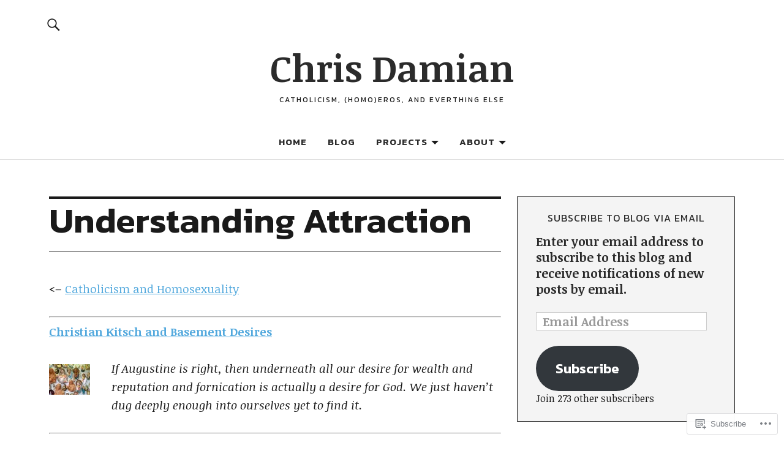

--- FILE ---
content_type: text/javascript; charset=utf-8
request_url: https://www.goodreads.com/review/custom_widget/21814951.Goodreads:%20currently-reading?cover_position=&cover_size=small&num_books=5&order=d&shelf=currently-reading&sort=date_added&widget_bg_transparent=&widget_id=21814951_currently_reading
body_size: 1378
content:
  var widget_code = '  <div class=\"gr_custom_container_21814951_currently_reading\">\n    <h2 class=\"gr_custom_header_21814951_currently_reading\">\n    <a style=\"text-decoration: none;\" rel=\"nofollow\" href=\"https://www.goodreads.com/review/list/21814951-christopher-damian?shelf=currently-reading&amp;utm_medium=api&amp;utm_source=custom_widget\">Goodreads: currently-reading<\/a>\n    <\/h2>\n      <div class=\"gr_custom_each_container_21814951_currently_reading\">\n          <div class=\"gr_custom_book_container_21814951_currently_reading\">\n            <a title=\"You Can, If You Want To: Navigating Christian Faith, Conscience, and matters LGBTQ+\" rel=\"nofollow\" href=\"https://www.goodreads.com/review/show/8174391106?utm_medium=api&amp;utm_source=custom_widget\"><img alt=\"You Can, If You Want To: Navigating Christian Faith, Conscience, and matters LGBTQ+\" border=\"0\" src=\"https://i.gr-assets.com/images/S/compressed.photo.goodreads.com/books/1754037672l/239585489._SY75_.jpg\" /><\/a>\n          <\/div>\n          <div class=\"gr_custom_rating_21814951_currently_reading\">\n            <span class=\" staticStars notranslate\"><img src=\"https://s.gr-assets.com/images/layout/gr_red_star_inactive.png\" /><img alt=\"\" src=\"https://s.gr-assets.com/images/layout/gr_red_star_inactive.png\" /><img alt=\"\" src=\"https://s.gr-assets.com/images/layout/gr_red_star_inactive.png\" /><img alt=\"\" src=\"https://s.gr-assets.com/images/layout/gr_red_star_inactive.png\" /><img alt=\"\" src=\"https://s.gr-assets.com/images/layout/gr_red_star_inactive.png\" /><\/span>\n          <\/div>\n          <div class=\"gr_custom_title_21814951_currently_reading\">\n            <a rel=\"nofollow\" href=\"https://www.goodreads.com/review/show/8174391106?utm_medium=api&amp;utm_source=custom_widget\">You Can, If You Want To: Navigating Christian Faith, Conscience, and matters LGBTQ+<\/a>\n          <\/div>\n          <div class=\"gr_custom_author_21814951_currently_reading\">\n            by <a rel=\"nofollow\" href=\"https://www.goodreads.com/author/show/201223.James_Alison\">James Alison<\/a>\n          <\/div>\n      <\/div>\n      <div class=\"gr_custom_each_container_21814951_currently_reading\">\n          <div class=\"gr_custom_book_container_21814951_currently_reading\">\n            <a title=\"Blaming the Wind\" rel=\"nofollow\" href=\"https://www.goodreads.com/review/show/8163076269?utm_medium=api&amp;utm_source=custom_widget\"><img alt=\"Blaming the Wind\" border=\"0\" src=\"https://i.gr-assets.com/images/S/compressed.photo.goodreads.com/books/1455210718l/29072889._SX50_.jpg\" /><\/a>\n          <\/div>\n          <div class=\"gr_custom_rating_21814951_currently_reading\">\n            <span class=\" staticStars notranslate\"><img src=\"https://s.gr-assets.com/images/layout/gr_red_star_inactive.png\" /><img alt=\"\" src=\"https://s.gr-assets.com/images/layout/gr_red_star_inactive.png\" /><img alt=\"\" src=\"https://s.gr-assets.com/images/layout/gr_red_star_inactive.png\" /><img alt=\"\" src=\"https://s.gr-assets.com/images/layout/gr_red_star_inactive.png\" /><img alt=\"\" src=\"https://s.gr-assets.com/images/layout/gr_red_star_inactive.png\" /><\/span>\n          <\/div>\n          <div class=\"gr_custom_title_21814951_currently_reading\">\n            <a rel=\"nofollow\" href=\"https://www.goodreads.com/review/show/8163076269?utm_medium=api&amp;utm_source=custom_widget\">Blaming the Wind<\/a>\n          <\/div>\n          <div class=\"gr_custom_author_21814951_currently_reading\">\n            by <a rel=\"nofollow\" href=\"https://www.goodreads.com/author/show/14979947.Alessandra_Harris\">Alessandra Harris<\/a>\n          <\/div>\n      <\/div>\n      <div class=\"gr_custom_each_container_21814951_currently_reading\">\n          <div class=\"gr_custom_book_container_21814951_currently_reading\">\n            <a title=\"The Economics Book: Big Ideas Simply Explained\" rel=\"nofollow\" href=\"https://www.goodreads.com/review/show/7648664355?utm_medium=api&amp;utm_source=custom_widget\"><img alt=\"The Economics Book: Big Ideas Simply Explained\" border=\"0\" src=\"https://i.gr-assets.com/images/S/compressed.photo.goodreads.com/books/1579231038l/16093522._SX50_.jpg\" /><\/a>\n          <\/div>\n          <div class=\"gr_custom_rating_21814951_currently_reading\">\n            <span class=\" staticStars notranslate\"><img src=\"https://s.gr-assets.com/images/layout/gr_red_star_inactive.png\" /><img alt=\"\" src=\"https://s.gr-assets.com/images/layout/gr_red_star_inactive.png\" /><img alt=\"\" src=\"https://s.gr-assets.com/images/layout/gr_red_star_inactive.png\" /><img alt=\"\" src=\"https://s.gr-assets.com/images/layout/gr_red_star_inactive.png\" /><img alt=\"\" src=\"https://s.gr-assets.com/images/layout/gr_red_star_inactive.png\" /><\/span>\n          <\/div>\n          <div class=\"gr_custom_title_21814951_currently_reading\">\n            <a rel=\"nofollow\" href=\"https://www.goodreads.com/review/show/7648664355?utm_medium=api&amp;utm_source=custom_widget\">The Economics Book: Big Ideas Simply Explained<\/a>\n          <\/div>\n          <div class=\"gr_custom_author_21814951_currently_reading\">\n            by <a rel=\"nofollow\" href=\"https://www.goodreads.com/author/show/6849133.Niall_Kishtainy\">Niall Kishtainy<\/a>\n          <\/div>\n      <\/div>\n      <div class=\"gr_custom_each_container_21814951_currently_reading\">\n          <div class=\"gr_custom_book_container_21814951_currently_reading\">\n            <a title=\"Dear Writer: Pep Talks &amp; Practical Advice for the Creative Life\" rel=\"nofollow\" href=\"https://www.goodreads.com/review/show/7612120004?utm_medium=api&amp;utm_source=custom_widget\"><img alt=\"Dear Writer: Pep Talks &amp; Practical Advice for the Creative Life\" border=\"0\" src=\"https://i.gr-assets.com/images/S/compressed.photo.goodreads.com/books/1719020961l/214152280._SY75_.jpg\" /><\/a>\n          <\/div>\n          <div class=\"gr_custom_rating_21814951_currently_reading\">\n            <span class=\" staticStars notranslate\"><img src=\"https://s.gr-assets.com/images/layout/gr_red_star_inactive.png\" /><img alt=\"\" src=\"https://s.gr-assets.com/images/layout/gr_red_star_inactive.png\" /><img alt=\"\" src=\"https://s.gr-assets.com/images/layout/gr_red_star_inactive.png\" /><img alt=\"\" src=\"https://s.gr-assets.com/images/layout/gr_red_star_inactive.png\" /><img alt=\"\" src=\"https://s.gr-assets.com/images/layout/gr_red_star_inactive.png\" /><\/span>\n          <\/div>\n          <div class=\"gr_custom_title_21814951_currently_reading\">\n            <a rel=\"nofollow\" href=\"https://www.goodreads.com/review/show/7612120004?utm_medium=api&amp;utm_source=custom_widget\">Dear Writer: Pep Talks &amp; Practical Advice for the Creative Life<\/a>\n          <\/div>\n          <div class=\"gr_custom_author_21814951_currently_reading\">\n            by <a rel=\"nofollow\" href=\"https://www.goodreads.com/author/show/4496621.Maggie_Smith\">Maggie  Smith<\/a>\n          <\/div>\n      <\/div>\n      <div class=\"gr_custom_each_container_21814951_currently_reading\">\n          <div class=\"gr_custom_book_container_21814951_currently_reading\">\n            <a title=\"Shakespeare: The Man Who Pays the Rent\" rel=\"nofollow\" href=\"https://www.goodreads.com/review/show/7560390062?utm_medium=api&amp;utm_source=custom_widget\"><img alt=\"Shakespeare: The Man Who Pays the Rent\" border=\"0\" src=\"https://i.gr-assets.com/images/S/compressed.photo.goodreads.com/books/1687769670l/127280282._SY75_.jpg\" /><\/a>\n          <\/div>\n          <div class=\"gr_custom_rating_21814951_currently_reading\">\n            <span class=\" staticStars notranslate\"><img src=\"https://s.gr-assets.com/images/layout/gr_red_star_inactive.png\" /><img alt=\"\" src=\"https://s.gr-assets.com/images/layout/gr_red_star_inactive.png\" /><img alt=\"\" src=\"https://s.gr-assets.com/images/layout/gr_red_star_inactive.png\" /><img alt=\"\" src=\"https://s.gr-assets.com/images/layout/gr_red_star_inactive.png\" /><img alt=\"\" src=\"https://s.gr-assets.com/images/layout/gr_red_star_inactive.png\" /><\/span>\n          <\/div>\n          <div class=\"gr_custom_title_21814951_currently_reading\">\n            <a rel=\"nofollow\" href=\"https://www.goodreads.com/review/show/7560390062?utm_medium=api&amp;utm_source=custom_widget\">Shakespeare: The Man Who Pays the Rent<\/a>\n          <\/div>\n          <div class=\"gr_custom_author_21814951_currently_reading\">\n            by <a rel=\"nofollow\" href=\"https://www.goodreads.com/author/show/179956.Judi_Dench\">Judi Dench<\/a>\n          <\/div>\n      <\/div>\n  <br style=\"clear: both\"/>\n  <center>\n    <a rel=\"nofollow\" href=\"https://www.goodreads.com/\"><img alt=\"goodreads.com\" style=\"border:0\" src=\"https://s.gr-assets.com/images/widget/widget_logo.gif\" /><\/a>\n  <\/center>\n  <noscript>\n    Share <a rel=\"nofollow\" href=\"https://www.goodreads.com/\">book reviews<\/a> and ratings with Christopher, and even join a <a rel=\"nofollow\" href=\"https://www.goodreads.com/group\">book club<\/a> on Goodreads.\n  <\/noscript>\n  <\/div>\n'
  var widget_div = document.getElementById('gr_custom_widget_21814951_currently_reading')
  if (widget_div) {
    widget_div.innerHTML = widget_code
  }
  else {
    document.write(widget_code)
  }
